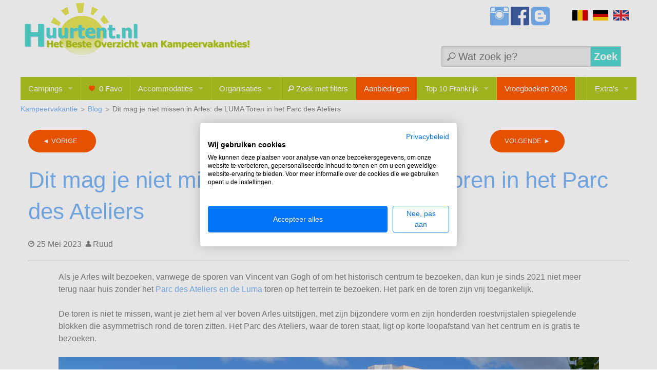

--- FILE ---
content_type: text/html
request_url: https://huurtent.nl/blog/dit-mag-je-niet-missen-in-arles-de-luma-toren-in-het-parc-des-ateliers-614.asp
body_size: 13989
content:
	
<!doctype html>
<html class="no-js" lang="nl">
	<head>
    	<meta charset="utf-8" />
<meta name="viewport" content="width=device-width, initial-scale=1, maximum-scale=5" />
<link rel="apple-touch-icon" sizes="180x180" href="/apple-touch-icon.png">
<link rel="icon" type="image/png" sizes="32x32" href="/favicon-32x32.png">
<link rel="icon" type="image/png" sizes="16x16" href="/favicon-16x16.png">
<link rel="shortcut icon" href="/favicon-96x96.ico">
<link rel="manifest" href="/site.webmanifest.json">
<link rel="mask-icon" href="/safari-pinned-tab.svg" color="#5bbad5">
<meta name="msapplication-TileColor" content="#2d89ef">
<meta name="theme-color" content="#ffffff">
<meta name="robots" content="index,follow">
<link rel="stylesheet" href="/css/app.min.css" />

<link rel="stylesheet" href="/css/logos.min.css">
<link rel="stylesheet preload prefetch" as="style" href="https://cdnjs.cloudflare.com/ajax/libs/foundicons/3.0.0/foundation-icons.min.css" />
<!-- Cookiefirst Consent -->
<script src="https://consent-eu.cookiefirst.com/sites/huurtent.nl-06ecd9f4-cbf4-475e-893c-33bbea6ca44f/consent.js"></script>
<script>
// Define dataLayer and the gtag function.
window.dataLayer = window.dataLayer || [];
function gtag(){dataLayer.push(arguments);}
// Set default consent to 'denied' as a placeholder
// Determine actual values based on your own requirements
gtag('consent', 'default', {
'ad_storage': 'denied',
'ad_user_data': 'denied',
'ad_personalization': 'denied',
'analytics_storage': 'denied',
'functionality_storage': 'denied',
'security_storage': 'granted',
'wait_for_update': 2000
 });
</script>
<!-- Google tag (gtag.js) -->
<script async src="https://www.googletagmanager.com/gtag/js?id=UA-1392307-1"></script>
<script>
  window.dataLayer = window.dataLayer || [];
  function gtag(){dataLayer.push(arguments);}
  gtag('js', new Date());
  gtag('config', 'UA-1392307-1');
</script>
		<title>Dit mag je niet missen in Arles: de LUMA Toren in het Parc des Ateliers - Blog Huurtent.nl</title>
		<meta name="description" content="Als je Arles wilt bezoeken, vanwege de sporen van Vincent van Gogh of om het historisch centrum te bezoeken, dan kun je sinds 2021 niet meer terug naar hui...">
		<link rel="alternate" hreflang="nl-be" href="https://huurtent.be/blog/dit-mag-je-niet-missen-in-arles-de-luma-toren-in-het-parc-des-ateliers-614.asp" />
	<link rel="stylesheet" href="/css/blog.css" />
	<meta property="og:locale content="nl_NL">		
	<meta property="og:title" content="Dit mag je niet missen in Arles: de LUMA Toren in het Parc des Ateliers - Blog Huurtent.nl">
	<meta property="og:type" content="artikel">
	<meta property="og:url" content="https://huurtent.nl/blog/dit-mag-je-niet-missen-in-arles-de-luma-toren-in-het-parc-des-ateliers-614.asp">
	<meta property="og:description" content="Als je Arles wilt bezoeken, vanwege de sporen van Vincent van Gogh of om het historisch centrum te bezoeken, dan kun je sinds 2021 niet meer terug naar hui...">
	<meta property="og:image" content="https://huurtent.nl/blogfotos/614-luma-toren-arles.jpg">
	<meta name="author" content="Ruud" />
</head>
	<body>
	<div class="row">
<!-- HEADER WITH LOGO -->

<section class="header">
<div class="row">
    <div class="small-12 medium-6 columns toplogo">
    	<a href="/index.asp"><img src="/img/huurtent_logo.png" width=488 height=104 alt="huurtent.nl - luxe tenten, glamping en stacaravans" title="huurtent.nl - luxe tenten, glamping en stacaravans"></a>
    </div>
    
	<div class="small-6 columns hide-for-small-only">
		<div class="row">
				<div class="weblink">
					<div class="webbutton">
						<a target="_blank" href="https://www.instagram.com/huurtent/"><i class="fi-social-instagram"></i></a>
					</div>
					<div class="webbutton">
						<a target="_blank" href="https://www.facebook.com/Huurtent"><i class="fi-social-facebook"></i></a>
					</div>
					<div class="webbutton">
						<a target="_blank" href="https://huurtent.nl/blog.asp"><i class="fi-social-blogger"></i></a>
					</div>
					<div class="webbutton">
						&nbsp;
					</div>
					<div class="webflag">
						<a target="_blank" href="https://huurtent.be" title="Belgische bezoekers"><div class="flBE"></div></a>
					</div>
					<div class="webflag">
						<a target="_blank" href="https://mietcaravan.com" title="Deutsche Besucher"><div class="flDE"></div></a>
					</div>
					<div class="webflag">
						<a target="_blank" href="https://rentamobilehome.co.uk" title="English visitors"><div class="flUK"></div></a>
					</div>
				</div>
		</div><!-- row -->
		
		<div class="row"> 
			 <div class="small-12 columns">
			 	<div id="search-medium">
				<form method="POST" action="/zoek-op-tekst.asp" name="searchform" autocomplete="off">
					<input class="search sfield-medium" name="Zoektekst" onkeyup="showHint(this.value,'txtHint-medium',0)" placeholder="Wat zoek je?">
					<button class="search sbutton" type="submit">Zoek</button>
					<div id="txtHint-medium"></div>
				</form>
				</div>
			</div>
		</div><!-- row -->
	</div>   

</div><!-- row -->
</section>
<!-- END SECTION.HEADER WITH LOGO -->

<!-- LARGE SCREEN TOP BAR MENU -->
<section class="navigation-section show-for-medium-up">
    <!-- SHOW FOR LARGE AND UP ONLY -->
    <div class="row">
        <div class="large-12 columns">
            <!-- TOP BAR INITIALIZATION -->
            <nav class="top-bar" data-topbar>
                <ul class="title-area">
                    <li class="name">
                    </li>
                </ul> <!-- END UL.TITLE-AREA -->
                <!-- TOP BAR MENU ELEMENTS -->
                <section class="top-bar-section">
                    <ul class="left">
                        <li class="has-dropdown ">                               
                        <a href="#" data-dropdown="mmCmp" data-options="is_hover: true">Campings</a>
                        </li>
                        <li class="divider hide-for-small"></li>
                              <li class="hide-for-small">
                              <a href="/bewaarlijst.asp" class="noshadow addTooltip" title="Favorieten"><i class="fi-heart"></i>&nbsp;<span id="FavesCount">0</span> Favo</a>
                              </li>
 						   <li class="divider"></li>
                              <li class="has-dropdown ">
                              <a href="#" data-dropdown="mmAcc" data-options="is_hover: true">Accommodaties</a>
                              </li>
                         <li class="divider"></li>
                              <li class="has-dropdown ">
                              <a href="#" data-dropdown="mmOrg" data-options="is_hover: true">Organisaties</a>
                              </li>
                          <li class="divider"></li>
                              <li ><a href="/uitgebreidzoeken.asp"><i class="fi-magnifying-glass"></i>&nbsp;Zoek met filters</a></li>
                          <li class="divider"></li>
                              <li >
                              <a class="ora" href="/aanbiedingen-algemeen.asp">Aanbiedingen</a>
                              </li>
                          <li class="divider hide-for-small"></li>
                              <li class="has-dropdown hide-for-medium-down ">
                              <a href="#" data-dropdown="mmT10" data-options="is_hover: true">Top 10  Frankrijk</a>
                              </li>
						  <li class="divider"></li>
						  <li >
						      <a class="ora" href="/aanbiedingen-vroegboeken.asp">Vroegboeken 2026</a>
						  <li class="divider"></li>
                        </ul>
                        <ul class="right">
                          <li class="divider hide-for-small"></li>
                              <li class="has-dropdown hide-for-medium-down">
                              <a href="#" data-dropdown="mmOverig" data-options="is_hover: true">Extra's</a>
                              </li>
                        </ul>
                </section> <!-- END SECTION.TOP-BAR-SECTION -->
            </nav> <!-- END NAV.TOP-BAR -->
        </div> <!-- END 12 COLUMNS -->
<div id="mmCmp"  data-dropdown-content class="large f-dropdown content" aria-hidden="true" tabindex="-1">
   <div class="row">
	 <div class="medium-12 columns">
	   <div class="row">
	<div class="medium-4 columns">
	<ul class="right-vertical">
		<h5><a href="/frankrijk.asp">Noord Frankrijk</a></h5>
			<li><a href="/frankrijk/picardie.asp">Picardie</a></li>
			<li><a href="/frankrijk/bretagne.asp">Bretagne</a></li>
			<li><a href="/frankrijk/normandie.asp">Normandië</a></li>
			<li><a href="/frankrijk.asp">Overig Noord Frankrijk</a></li>
		<h5><a href="/frankrijk.asp">Midden Frankrijk</a></h5>
			<li><a href="/frankrijk/dordogne.asp">Dordogne</a></li>
			<li><a href="/frankrijk/auvergne.asp">Auvergne</a></li>
			<li><a href="/frankrijk/limousin.asp">Limousin</a></li>
			<li><a href="/frankrijk.asp">Overig Midden Frankrijk</a></li>
		<h5><a href="/frankrijk.asp">Zuid Frankrijk</a></h5>
			<li><a href="/frankrijk/aquitaine.asp">Aquitaine/Les Landes</a></li>
			<li><a href="/frankrijk/midi-pyrenees.asp">Midi-Pyrenées</a></li>
			<li><a href="/frankrijk/languedoc-roussillon.asp">Languedoc-Roussillon</a></li>
			<li><a href="/frankrijk/provence-alpes.asp">Provence-Alpes</a></li>
			<li><a href="/frankrijk/cote-d-azur.asp">Côte d'Azur</a></li>
			<li><a href="/frankrijk.asp">Overig Zuid Frankrijk</a></li>
		<h5><a href="/spanje.asp">Spanje</a></h5>
			<li><a href="/spanje/costa-brava.asp">Costa Brava</a></li>
			<li><a href="/spanje/costa-dorada.asp">Costa Dorada</a></li>
			<li><a href="/spanje.asp">Overig Spanje</a></li>
	</ul>
	</div>
	<div class="medium-4 columns">
	<ul class="right-vertical">
		<h5><a href="/italie.asp">Italië</a></h5>
			<li><a href="/italie/toscane.asp">Toscane</a></li>
			<li><a href="/italie/gardameer.asp">Gardameer</a></li>
			<li><a href="/italie/veneto-adriatische-kust.asp">Veneto/Adriatische kust</a></li>
			<li><a href="/italie.asp">Overig Italië</a></li>
		<h5><a href="/kroatie.asp">Kroatië</a></h5>
			<li><a href="/kroatie/istrie.asp">Istrië</a></li>
			<li><a href="/kroatie/dalmatie.asp">Dalmatië</a></li>
			<li><a href="/kroatie.asp">Overig Kroatië</a></li>
		<h5><a href="/belgie.asp">België</a></h5>
			<li><a href="/belgie/ardennen.asp">Ardennen</a></li>
			<li><a href="/belgie.asp">Overig België</a></li>
		<h5><a href="/luxemburg/luxemburg.asp">Luxemburg</a></h5>
		<h5><a href="/portugal.asp">Portugal</a></h5>
			<li><a href="/portugal/lissabon.asp">Lissabon</a></li>
			<li><a href="/portugal/algarve.asp">Algarve</a></li>
			<li><a href="/portugal.asp">Overig Portugal</a></li>
		<h5><a href="/hongarije.asp">Hongarije</a></h5>
			<li><a href="/hongarije/west-hongarije.asp">Balatonmeer</a></li>
			<li><a href="/hongarije.asp">Overig Hongarije</a></li>
			<li>&nbsp;</li>
			<li>&nbsp;</li>
			<li>&nbsp;</li>
			<li>&nbsp;</li>
	</ul>
	</div>
	<div class="medium-4 columns">
	<ul>
		<h5><a href="/nederland.asp">Nederland</a></h5>
			<li><a href="/nederland/gelderland-veluwe-achterhoek.asp">Gelderland/Veluwe</a></li>
			<li><a href="/nederland/limburg.asp">Limburg</a></li>
			<li><a href="/nederland/zeeland.asp">Zeeland</a></li>
			<li><a href="/nederland.asp">Overige regios</a></li>
		<h5><a href="/groot-brittannie.asp">Groot-Brittannie</a></h5>
			<li><a href="/groot-brittannie.asp">Engeland</a></li>
			<li><a href="/groot-brittannie/wales.asp">Wales</a></li>
			<li><a href="/groot-brittannie/schotland.asp">Schotland</a></li>
		<h5><a href="/denemarken.asp">Denemarken</a></h5>
		<h5><a href="/duitsland.asp">Duitsland</a></h5>
		<h5><a href="/oostenrijk.asp">Oostenrijk</a></h5>
		<h5><a href="/slovenie.asp">Slovenië</a></h5>
		<h5><a href="/tsjechie.asp">Tsjechië</a></h5>
		<h5><a href="/zweden.asp">Zweden</a></h5>
		<h5><a href="/zwitserland.asp">Zwitserland</a></h5>
		<h5><a href="/noorwegen/noorwegen.asp">Noorwegen</a></h5>
		<h5><a href="/montenegro/montenegro.asp">Montenegro</a></h5>
		<h5><a href="/bosnie/bosnie.asp">Bosnië</a></h5>
	</ul>
	</div>
	 </div>
	</div>
  </div>
</div>
<div id="mmOrg" data-dropdown-content class="large f-dropdown content" aria-hidden="true" tabindex="-1">
   <div class="row">
	 <div class="medium-12 columns">
	   <div class="row">
	<div class="medium-3 columns">
	<h5>Algemeen</h5>
	<ul class="right-vertical">
		<li><a href="/acsi-eurocampings.asp">ACSI/Eurocampings</a></li>
		<li><a href="/anwb-camping.asp">ANWB Camping</a></li>
		<li><a href="/ardoer.asp">Ardoer</a></li>
		<li><a href="/estivo-travel.asp">Estivotravel</a></li>
		<li><a href="/eurocamp.asp">Eurocamp</a></li>
		<li><a href="/gebetsroither.asp">Gebetsroither</a></li>
		<li><a href="/gustocamp.asp">Gustocamp</a></li>
		<li><a href="/homair-vacances.asp">Homair</a></li>
		<li><a href="/roan-luxury-camping-holidays.asp">Roan</a></li>
		<li><a href="/suncamp.asp">Suncamp</a></li>
		<li><a href="/tui.asp">TUI</a></li>
		<li><a href="/vacanceselect.asp">VacanceSelect</a></li>
		<li>&nbsp;</li>
		<li>&nbsp;</li>
		<h5>Keurmerk</h5>
		<li><a href="/ecocamping-campings.asp">ECOCAMPING</a></li>
		<li>&nbsp;</li>
		<li>&nbsp;</li>
		<li>&nbsp;</li>
		<li>&nbsp;</li>
		<li>&nbsp;</li>
		<li>&nbsp;</li>
	</ul>
	</div>
	<div class="medium-3 columns">
	<h5>Gespecialiseerd</h5>
	<ul>
		<li><a href="/creuse-active.asp">Actif en Creuse</a></li>
		<li><a href="/boerenbed.asp">Boerenbed</a></li>
		<li><a href="/carazur.asp">Carazur</a></li>
		<li><a href="/country-camp.asp">Country Camp</a></li>
		<li><a href="/dormio.asp">Dormio</a></li>
		<li><a href="/easyatent.asp">Easyatent</a></li>
		<li><a href="/estivant.asp">Estivant (eenouder)</a></li>
		<li><a href="/europarcs.asp">EuroParcs</a></li>
		<li><a href="/europetents.asp">Europe Tents</a></li>
		<li><a href="/family-holidays.asp">Family Holidays</a></li>
		<li><a href="/farmcamps.asp">FarmCamps</a></li>
		<li><a href="/francecomfort.asp">FranceComfort</a></li>
		<li><a href="/glamping4all.asp">Glamping4all</a></li>
		<li><a href="/greencamp.asp">Greencamp</a></li>
		<li><a href="/hu-openair.asp">hu openair</a></li>
		<li><a href="/landal-camping.asp">Landal Camping</a></li>
		<li><a href="/landal.asp">Landal</a></li>
		<li><a href="/lodge-holidays.asp">Lodge Holidays</a></li>
	</ul>
	</div>
	<div class="medium-3 columns">
	<h5 class="hide-for-small">&nbsp;</h5>
	<ul class="right-vertical">
		<li><a href="/molecaten.asp">Molecaten</a></li>
		<li><a href="/rcn.asp">RCN</a></li>
		<li><a href="/roompot-vakanties.asp">Roompot</a></li>
		<li><a href="/succes-holidayparcs.asp">SuccesHolidayparcs</a></li>
		<li><a href="/summio.asp">Summio</a></li>
		<li><a href="/sunlodges.asp">SunLodges</a></li>
		<li><a href="/tentfactory.asp">Tentfactory</a></li>
		<li><a href="/villatent.asp">Villatent</a></li>
		<li><a href="/vodatent.asp">Vodatent</a></li>
		<li>&nbsp;</li>
		<li><a href="/partners.asp">Alle 42 partners</a></li>
		<li>&nbsp;</li>
		<li><a href="/huren-op-de-camping.asp">Huren<br><br>op de camping</a></li>
		<li>&nbsp;</li>
		<li>&nbsp;</li>
		<li>&nbsp;</li>	
		<li>&nbsp;</li>
		<li>&nbsp;</li>
		<li>&nbsp;</li>	
		<li>&nbsp;</li>
		<li>&nbsp;</li>
		<li>&nbsp;</li>	
		<li>&nbsp;</li>
	</ul>
	  </div>
	  	<div class="medium-3 columns">
			<h5 class="hide-for-small">Camping-ketens</h5>
			<ul>
				<li><a href="/airotel-campings.asp">Airotel</a></li>
				<li><a href="/ardoer-campings.asp">Ardoer</a></li>
				<li><a href="/baia-holiday-campings.asp">Baia Holiday</a></li>
				<li><a href="/campeole-campings.asp">Campéole</a></li>
				<li><a href="/camping-paradis-campings.asp">Camping Paradis</a></li>
				<li><a href="/chadotel-campings.asp">Chadotel</a></li>
				<li><a href="/ciela-village-campings.asp">Ciela Village</a></li>
				<li><a href="/flower-campings-campings.asp">Flower</a></li>
				<li><a href="/hu-openair-campings.asp">Hu Openair</a></li>
				<li><a href="/huttopia-campings.asp">Huttopia</a></li>
				<li><a href="/landal-camping-campings.asp">Landal</a></li>
				<li><a href="/le-french-time-campings.asp">Le French Time</a></li>
				<li><a href="/marvilla-parks-campings.asp">Marvilla Parks</a></li>
				<li><a href="/odalys-campings.asp">Odalys</a></li>
				<li><a href="/rcn-campings.asp">RCN</a></li>
				<li><a href="/sandaya-campings.asp">Sandaya</a></li>
				<li><a href="/siblu-campings.asp">Siblu</a></li>
				<li><a href="/sunelia-vacances-campings.asp">Sunêlia</a></li>
				<li><a href="/yelloh-village-campings.asp">Yelloh Village</a></li>
				<li><a href="/yukadi-villages-campings.asp">Yukadi</a></li>
				<li><a href="/campingketens.asp">Alle ketens</a></li>
			</ul>
	  </div>
	 </div>
	</div>
  </div>
</div>
<div id="mmOverig"  data-dropdown-content class="medium f-dropdown content" aria-hidden="true" tabindex="-1">
   <div class="row">
	 <div class="medium-12 columns">
		<div class="medium-6 columns">
			<ul class="right-vertical">
			  <li><a href="/glampinggids.asp">Glampinggids</a></li>
			  <li><a href="/tentengids.asp">Tentengids</a></li>
			  <li><a href="/stacaravangids.asp">Stacaravangids</a></li>
  			  <li><a href="/wat-is-een-huurtent.asp">Wat is een huurtent?</a></li>
			  <li><a href="/schoolvakanties-2025.asp">Schoolvakanties 2025/2026</a></li>
  			  <li><a href="https://vakantiekoffer.nl" target="_blank">Vakantieparken</a></li>
			  <li>&nbsp;<br>&nbsp;</li>
			</ul>
			</div>
			<div class="medium-6 columns">
			<ul>
			  <li><a href="/blog.asp">Blogs Huurtent</a></li>
			  <li><a href="/bijzondere-campingplekken.asp">Bijzondere Campingplekken</a></li>
			  <li><a href="/vergelijker.asp">Organisaties Vergelijken</a></li>
			  <li><a href="/over-ons.asp">Over ons</a></li>
  			  <li><a href="/courier-beheerder-spelleider-op-de-camping.asp">Campingjobs</a></li>
			  <li><a href="https://www.boomkip.nl" target="_blank" onClick="gtag('event','OUTBOUND',{'event_category': 'Boomkip','event_action': 'Menu','event_label': '0'})">Resorts op de ABC-eilanden</a></li>		
			  <li><a href="/sitemap.asp">Sitemap</a></li>
			</ul>
			</div>
	 </div>
  </div>
</div>
<div id="mmAcc"  data-dropdown-content class="small f-dropdown content" aria-hidden="true" tabindex="-1">
   <div class="row">
	 <div class="medium-12 columns">
		<h5>Accommodaties</h5>
			<ul>
			  <li><a href="/index.asp">Alle accommodaties</a></li>
			  <li><a href="/glamping-lodgetenten-safaritenten-frankrijk.asp">Alle glamping</a></li>
			  <li><a href="/glamping-safaritenten-frankrijk.asp">&nbsp;&nbsp;&nbsp;Safaritenten zonder douche/toilet</a></li>
			  <li><a href="/glamping-lodgetenten-frankrijk.asp">&nbsp;&nbsp;&nbsp;Safari-lodgetenten met douche/toilet</a></li>
			  <li><a href="/basic-glamping-frankrijk.asp">&nbsp;&nbsp;&nbsp;Basic Glamping</a></li>
			  <li><a href="/glamping-stacaravans-frankrijk.asp">&nbsp;&nbsp;&nbsp;Glamping stacaravans</a></li>
			  <li><a href="/tent-huren-frankrijk.asp">Alle typen tenten</a></li>
			  <li><a href="/bungalowtent-huren-frankrijk.asp">&nbsp;&nbsp;&nbsp;Bungalowtenten, tunneltenten</a></li>
			  <li><a href="/stacaravan-huren-frankrijk.asp">Stacaravans</a></li>
			  <li><a href="/tourcaravan-huren-frankrijk.asp">Tourcaravans</a></li>
			  <li><a href="/chalet-bungalow-huisje-frankrijk.asp">Chalets, huisjes</a></li>
  			  <li><a href="/bijzondere-accommodaties-.asp">Bijzondere Accommodaties</a></li>
			  <li><a href="/staanplaats-tent-caravan-frankrijk.asp">Staanplaatsen</a></li>
			  <li><a href="/staanplaats-met-prive-sanitair-frankrijk.asp">Staanplaatsen met privé sanitair</a></li>
			</ul>
	 </div>
  </div>
</div>
<div id="mmT10"  data-dropdown-content class="small f-dropdown content" aria-hidden="true" tabindex="-1">
   <div class="row">
	 <div class="medium-12 columns">
		<h5><a href="/top10-alle-campings-frankrijk.asp">Top 10 lijsten Frankrijk</a></h5>
			<ul>
			  <li><a href="/top10-alle-campings-frankrijk.asp">Top 10 populaire campings</a></li>
  			
				  <li><a href="/top10-kinderen-frankrijk.asp">Top 10 voor kinderen</a></li>
				
				  <li><a href="/top10-zee-en-strand-frankrijk.asp">Top 10 strand en zee</a></li>
				
				  <li><a href="/top10-superzwembad-frankrijk.asp">Top 10 superzwembaden</a></li>
				
				  <li><a href="/top10-wellness-frankrijk.asp">Top 10 wellness</a></li>
				
				  <li><a href="/top10-glamping-frankrijk.asp">Top 10 glamping</a></li>
				
				  <li><a href="/top10-tieners-frankrijk.asp">Top 10 tieners</a></li>
				
				  <li><a href="/top10-bergen-heuvels-frankrijk.asp">Top 10 in de bergen</a></li>
				
				  <li><a href="/top10-klein-en-groen-frankrijk.asp">Top 10 klein en groen</a></li>
				
				  <li><a href="/top10-bossen-frankrijk.asp">Top 10 bosrijke omgeving</a></li>
				
				  <li><a href="/top10-meer-rivier-frankrijk.asp">Top 10 meer en rivier</a></li>
				
			</ul>
	 </div>
  </div>
</div>
    </div> <!-- END ROW -->
</section> <!-- END SECTION.NAVIGATION-SECTION -->
<!-- OFF CANVAS SECTIONS WRAPPING THE MAIN CONTENT -->
<div class="off-canvas-wrap" data-offcanvas>
    <div class="inner-wrap">

        <!-- OFF CANVAS MENU BAR -->
        <nav class="tab-bar hide-for-medium-up">
            <section class="left-small">
                <a class="left-off-canvas-toggle" href="#" style="padding-left:12px;">
				<svg viewBox="0 0 100 80" width="40" height="40" fill="#fff">
				  <rect y="20" width="50" height="10" rx="4"></rect>
				  <rect y="40" width="50" height="10" rx="4"></rect>
				  <rect y="60" width="50" height="10" rx="4"></rect>
				</svg>
			</a>
            </section>
			<style>
			#mFilter{float:right;margin:0;color:#bebebe;height:40px;}
			#mFilter span{color:#fff;background-color:#ff8f05;padding:5px 10px;}
			</style>
            <section class="right tab-bar-section">
			 	<div id="search-small">
				<form method="POST" action="/zoek-op-tekst.asp" name="searchform" autocomplete="off">
					<input class="search sfield-medium" name="Zoektekst" onkeyup="showHint(this.value,'txtHint-small',0)" placeholder="Wat zoek je?">
					<div id="txtHint-small"></div>
				</form>
				</div>
			</section>

        </nav> <!-- END NAV.TAB-BAR HIDE-FOR-MEDIUM-UP -->
        <!-- OFF CANVAS MENU -->
        <aside class="left-off-canvas-menu">
            <ul class="off-canvas-list">
                <li><a href="/index.asp">Campings</a></li>
                <li><a href="/uitgebreidzoeken.asp"><i class="fi-magnifying-glass"></i>&nbsp;Zoek met filters</a></li>
				<li><a href="/alletop10lijstjes.asp?l=FR">Top10 lijsten</a></li>
				<li><a href="/glamping-lodgetenten-safaritenten-frankrijk.asp">Alle Glamping</a></li>
           		<li><a href="/glamping-safaritenten-frankrijk.asp">&nbsp;&nbsp;&nbsp;Safaritenten</a></li>
           		<li><a href="/glamping-lodgetenten-frankrijk.asp">&nbsp;&nbsp;&nbsp;Lodgetenten (douche/toilet)</a></li>
           		<li><a href="/glamping-stacaravans-frankrijk.asp">&nbsp;&nbsp;&nbsp;Glamping stacaravans</a></li>
			  	<li><a href="/tent-huren-frankrijk.asp">Alle typen tenten</a></li>
			  	<li><a href="/bungalowtent-huren-frankrijk.asp">&nbsp;&nbsp;&nbsp;Bungalowtenten</a></li>
			  	<li><a href="/stacaravan-huren-frankrijk.asp">Stacaravans</a></li>
			  	<li><a href="/staanplaats-tent-caravan-frankrijk.asp">Staanplaatsen</a></li>
			  	<li><a href="/staanplaats-met-prive-sanitair-nederland.asp">&nbsp;&nbsp;&nbsp;Staanplaats privé sanitair</a></li>
				<li><a class="ora" href="/aanbiedingen-algemeen.asp">Aanbiedingen</a></li>
                <li><a href="/partners.asp">Organisaties</a></li>
                <li><a href="/campingketens.asp">Campingketens</a></li>
				<li><a class="ora" href="/aanbiedingen-last-minutes.asp">Last-Minutes</a></li>
                <li><a href="/blog.asp">Blogs</a></li>
				<li><a href="/bewaarlijst.asp"><i class="fi-heart"></i>&nbsp;Favorieten (<span id="FavesCount">0</span>)</a></li>
            </ul>
        </aside>
        <!-- MAIN SECTION -->
        <section class="main-section">

    <ul class="breadcrumbs hide-for-small">
        <li><a href="/index.asp">Kampeervakantie</a></li>
        <li><a href="/blog.asp">Blog</a></li>
        <li class="current">Dit mag je niet missen in Arles: de LUMA Toren in het Parc des Ateliers</li>
    </ul>
        <!-- HEADER SECTION -->
        <section class="full-width header-section">

					<div class="small-5 columns">
						<br>
						
						<a href="/blogpost.asp?p=613" class="button small round">&#9668;&nbsp;VORIGE&nbsp;&nbsp;</a>
						
					</div>
					<div class="small-4 columns">
						&nbsp;
					</div>
					<div class="small-3 columns">
						<br>
						
						<a href="/blogpost.asp?n=615" class="button small round">VOLGENDE&nbsp;&#9658;</a>
						
					</div>
		
                <div class="small-12 columns">
					<h1>Dit mag je niet missen in Arles: de LUMA Toren in het Parc des Ateliers</h1>
                </div>                    
         </section><!-- HEADER -->
        <!-- CONTENT SECTION -->
        <section class="full-width header-section">
			<div class="small-12 columns">
				<div class="blogheader">
					<i class="fi-clock"></i>&nbsp;25 Mei 2023&nbsp;&nbsp;<i class="fi-torso"></i>&nbsp;Ruud
				</div>
				<hr>
				<div id="blogtext">
					Als je Arles wilt bezoeken, vanwege de sporen van Vincent van Gogh of om het historisch centrum te bezoeken, dan kun je sinds 2021 niet meer terug naar huis zonder het <a href='https://www.luma.org' target='_blank'>Parc des Ateliers en de Luma</a> toren op het terrein te bezoeken. Het park en de toren zijn vrij toegankelijk.<br><br>De toren is niet te missen, want je ziet hem al ver boven Arles uitstijgen, met zijn bijzondere vorm en zijn honderden roestvrijstalen spiegelende blokken die asymmetrisch rond de toren zitten. Het Parc des Ateliers, waar de toren staat, ligt op korte loopafstand van het centrum en is gratis te bezoeken.<br><br><center><img class='lazy' data-original='../blogfotos/614-luma-toren-arles.jpg' height=400 width=1000 alt='Luma torren Arles' title='Luma toren Arles'></center><br><br>Je gaat onder de poort van het Parc Des Ateliers door naar binnen, en via de trap naar beneden kom je  in de mooie landschapstuinen van de Belgische Bas Smets. Neem een koffie op het terras, en  loop eerst door de tuinen naar het oude gedeelte van het park. Hier vind je de oude treinloodsen die als industrieel erfgoed gerestaureerd zijn. Dan loop je terug naar de ingang van de toren en gaat naar binnen. De onderste etage is een ronde cirkel, verwijzend naar de historische Amfitheater van Arles.<br><br>Als eerste valt hier de schitterende wenteltrap van wit stucwerk en blank hout op. Maar als je die wilt beklimmen dan is er een Franse dame die zegt dat je zeker de lift moet nemen omdat het veel te hoog is. Laat je dan eens uitdagen! <br>Kijk ook eens in het midden van de wenteltrap naar boven; de ronddraaiende spiegel bovenin geeft een bijzondere illusie.<br><br><center><img class='lazy' data-original='../blogfotos/614-spiraaltrap-luma.jpg' height=400 width=1000 alt='Wenteltrap Luma toren' title='Wenteltrap Luma toren'></center><br><br>Als je toch met de lift gaat, kies dan voor de bovenste etage. Hier kun je naar buiten op het dak, met een spectaculair uitzicht over Arles en omgeving. En als je uitgekeken en uit gefotografeerd bent kun je  de lagere etages bezoeken. <br>Neem vanaf de tweede etage dan eens de enorme metalen glijbaan naar de begane grond!<br><br><center><img class='lazy' data-original='../blogfotos/614-uitzicht-op-arles.jpg' height=400 width=1000 alt='Uitzicht over Arles' title='Uitzicht over Arles'></center><br><br><b>Waar komt dit bijzondere gebouw vandaan?</b><br>Het initiatief kwam van de Zwitserse Maja Hoffman, van de familie Hoffman, oprichters van het biotechnologie concern Roche. Zij had al een band met Arles. Eerder had ze al de LUMA Foundation (Luma, maar haar kinderen Lucas en Marina) opgericht voor de ondersteuning van beeldende kunst. Ze vond dat Arles een centrum voor moderne kunst en cultuur goed kon gebruiken, als aanvulling op het historisch centrum en de band met Vincent van Gogh. <br><br>Het gemeentebestuur had daar wel oren naar, want Arles is een arme stad (1 op de 4  inwoners leeft onder de armoedegrens) en de aantrekkingskracht van een cultureel centrum zou een belangrijke bron van inkomsten kunnen worden. Daarnaast zou het ook het toerisme kunnen vergroten, wat de stad en haar inwoners ook weer goed konden gebruiken.<br><br>Het Parc des Ateliers, waar de LUMA toren staat, is een voormalig industrieel complex uit  de eerste helft 19e eeuw voor het onderhoud en herstel van locomotieven en treinstellen. Het werd gesloten in 1984 en verwaarloosde daarna. Sinds het jaar 2000 werd het weer opgeknapt en vonden er hier nieuwe initiatieven plaats op cultureel gebied. In 2013 werd het LUMA Arles project gelanceerd, en in 2021 was de toren klaar en werden de toren en tuinen opengesteld voor publiek.<br><center><img class='lazy' data-original='../blogfotos/614-parc-des-ateliers.jpg' height=400 width=1000 alt='Parc des Ateliers Arles' title='Parc des Ateliers Arles'></center><br><br>Het gebouw is ontworpen door Frank Gehry, die ook tekende voor het Guggenheim Museum in Bilbao. En het succes dat dat bracht voor Bilbao zou ook wel eens kunnen werken voor Arles. Of dat zo is? De toekomst zal het leren.<br>
					<br><br>
					
					<br>
					Anderen lazen ook onze blogs over&nbsp;
					
					<a href="/blog.asp?tag=Luma">Luma</a>,&nbsp;
					
					<a href="/blog.asp?tag="></a>,&nbsp;
					
					<a href="/blog.asp?tag=stadswandeling">stadswandeling</a>,&nbsp;
					
					<a href="/blog.asp?tag=steden">steden</a>,&nbsp;
					
					<a href="/blog.asp?tag=stedentrip">stedentrip</a>,&nbsp;
					
					<a href="/blog.asp?tag=bezienswaardigheid">bezienswaardigheid</a>,&nbsp;
					
					<a href="/blog.asp?tag=Arles">Arles</a>,&nbsp;
					
					<a href="/blog.asp?tag=Parc+des+Ateliers">Parc des Ateliers</a><br><br>
					
				</div>

				<!-- author bio -->
				 
				<div class="author-bio">
					<div class="avatar">
						<img alt='' src='/blogfotos/author-ruud.png' class='avatar avatar-110 photo' height='110' width='110' loading='lazy' decoding='async'/>			</div>
					<div class="author-bio-content">
						<h4 class="author-name">
							<p>OVER DE AUTEUR</p>
							<span>Ruud</span>
						</h4>
						<p class="author-description">Maak me blij en neem me mee naar een leuke groene camping, vroeger met onze eigen tent en later met kinderen huurden we liever een stacaravan of bungalowtent. En zo gebeurde het, meer dan 20 jaar geleden tijdens een vakantie in Spanje, dat bij een goed glas wijn het plan ontstond om een website te ontwikkelen met een overzicht van verhuuraccommodaties op campings.<br><br>Samen met Virginie, mijn vrouw, vullen we al enkele jaren de blog op Huurtent met onze reizen door Europa. We bezoeken campings en maken zelf foto’s en passen waar nodig teksten aan. </p>
					</div>
				</div>
				<!-- end author bio -->
				
					<div class="small-12 columns">
					<h3><i class="fi-flag"></i>&nbsp;Campingtips voor Provence-Alpes-Côte d'Azur</h3>
					
		<div class="small-12 medium-4 columns">
		<div class="camping-item-tile mybox">
			<div class="small-12 columns">
				<div class="row collapse"><!-- campingdata -->
				
				<div style="display:block;width:100%;float:left;">
					<a href="../campingvakantie/verdon-parc-provence-alpes-cote-d-azur.asp">
					
						<img width="150" height="150" class="topfoto lazy" data-original="../fotos/camping-verdon-parc-provence-alpes-cote-d-azur-1178.jpg" alt="Camping Verdon Parc in regio Provence-Alpes-Côte d'Azur" title="Camping Verdon Parc in regio Provence-Alpes-Côte d'Azur">
						
					</a>
					
	<a href="../goto.asp?id=RO001178" target="_blank" rel="sponsored" onClick="gtag('event','OUTBOUND',{'event_category': 'Partner','event_action': 'RO0','event_label': '1178'})">
	
	<div class="xs-container xs-small">
		<div class="ROxs addTooltip" title="Bekijk prijs bij Roan"></div>
	</div>
	</a>

	<a href="../goto.asp?id=EU001178" target="_blank" rel="sponsored" onClick="gtag('event','OUTBOUND',{'event_category': 'Partner','event_action': 'EU0','event_label': '1178'})">
	
	<div class="xs-container xs-small">
		<div class="EUxs addTooltip" title="Bekijk prijs bij Eurocamp"></div>
	</div>
	</a>

				</div>
					
					<div class="camping-naam stars">
						
						<a href="#" data-id="1178" class="addfave addTooltip" alt="zet op bewaarlijst" title="zet op bewaarlijst"><i class="fi-heart"></i></a>
						
													
					<a href="../campingvakantie/verdon-parc-provence-alpes-cote-d-azur.asp" alt="Camping Verdon Parc in Provence-Alpes-Côte d'Azur" title="Camping Verdon Parc in Provence-Alpes-Côte d'Azur">Verdon Parc</a>
					
						<div class="st55">
						
							<span class="stn"></span>
							
							<span class="stn"></span>
							
							<span class="stn"></span>
							
							<span class="stn"></span>
							
							<span class="stg"></span>
							
						</div>
					

					</div>

					<ul class="crumb">
					<li><a href="../campings-per-plaats.asp?plaats=Greoux les Bains">Greoux les Bains</a></li>
						
						<li><a href="../frankrijk/provence-alpes-cote-d-azur.asp">Provence-Alpes-Côte d'Azur</a></li>
						
					</ul>						
					
					<div class="camping-icons">
					
					
						<div class="camping-score addTooltip" title="Beoordeling 8.5/10">8.5</div>
					
					<div class="camping-grootte addTooltip" title="Camping met 100 tot 300 plaatsen">S</div>
					<div class="camping-glamp addTooltip" title="Glamping op deze camping"></div>
							<div class="camping-buzw addTooltip" title="Buiten- en binnenzwembad"></div>
						
						<a href="../marvilla-parks-campings.asp"><img style="float:left;padding-right:10px;margin-top:-5px;"" src="../logos/marvilla-parks-logo-icon.gif" alt="<b>Marvilla Parks</b> Marvilla Parks zijn de campings in eigen beheer van Homair V..." title="Marvilla Parks" height="30"></a>
					
					</div>
						
				</div><!-- row -->
				
				<div class="bullet-list">
					
						<div class="small-12 columns">
							<div class="bullet breed">Topcamping aan de rivier de Verdon</div>
							<div class="bullet breed">Waterplezier voor jong en oud</div><div class="bullet breed">Zwembad met kinderbad</div><div class="bullet breed">Hoogseizoen activiteiten voor jong en oud</div><div class="bullet breed">Op 8 km. ligt een meer</div><div class="bullet breed">Wandelen, mountainbiken, paardrijden</div>
							<div class="meer">&nbsp;<br><a href="../campingvakantie/verdon-parc-provence-alpes-cote-d-azur.asp">Lees meer&nbsp;&raquo;</a></div>
						</div>
						
					
				</div>
	
			</div><!-- small-4 -->
				
				</div>
		</div><!-- camping-item -->
		<div class="small-12 medium-4 columns">
		<div class="camping-item-tile mybox">
			<div class="small-12 columns">
				<div class="row collapse"><!-- campingdata -->
				
				<div style="display:block;width:100%;float:left;">
					<a href="../campingvakantie/rcn-les-collines-de-castellane-provence-alpes-cote-d-azur.asp">
					
						<img width="150" height="150" class="topfoto lazy" data-original="../fotos/camping-rcn-les-collines-de-castellane-provence-alpes-cote-d-azur-2109.jpg" alt="Camping RCN les Collines de Castellane in regio Provence-Alpes-Côte d'Azur" title="Camping RCN les Collines de Castellane in regio Provence-Alpes-Côte d'Azur">
						
					</a>
					
	<a href="../goto.asp?id=RO002109" target="_blank" rel="sponsored" onClick="gtag('event','OUTBOUND',{'event_category': 'Partner','event_action': 'RO0','event_label': '2109'})">
	
	<div class="xs-container xs-small">
		<div class="ROxs addTooltip" title="Bekijk prijs bij Roan"></div>
	</div>
	</a>

	<a href="../goto.asp?id=EU002109" target="_blank" rel="sponsored" onClick="gtag('event','OUTBOUND',{'event_category': 'Partner','event_action': 'EU0','event_label': '2109'})">
	
	<div class="xs-container xs-small">
		<div class="EUxs addTooltip" title="Bekijk prijs bij Eurocamp"></div>
	</div>
	</a>

	<a href="../goto.asp?id=RC002109" target="_blank" rel="sponsored" onClick="gtag('event','OUTBOUND',{'event_category': 'Partner','event_action': 'RC0','event_label': '2109'})">
	
	<div class="xs-container xs-small">
		<div class="RCxs addTooltip" title="Bekijk prijs bij RCN"></div>
	</div>
	</a>

				</div>
					
					<div class="camping-naam stars">
						
						<a href="#" data-id="2109" class="addfave addTooltip" alt="zet op bewaarlijst" title="zet op bewaarlijst"><i class="fi-heart"></i></a>
						
													
					<a href="../campingvakantie/rcn-les-collines-de-castellane-provence-alpes-cote-d-azur.asp" alt="Camping RCN les Collines de Castellane in Provence-Alpes-Côte d'Azur" title="Camping RCN les Collines de Castellane in Provence-Alpes-Côte d'Azur">RCN les Collines de Castellane</a>
					
						<div class="st55">
						
							<span class="stn"></span>
							
							<span class="stn"></span>
							
							<span class="stn"></span>
							
							<span class="stn"></span>
							
							<span class="stg"></span>
							
						</div>
					

					</div>

					<ul class="crumb">
					<li><a href="../campings-per-plaats.asp?plaats=Castellane">Castellane</a></li>
						
						<li><a href="../frankrijk/provence-alpes-cote-d-azur.asp">Provence-Alpes-Côte d'Azur</a></li>
						
					</ul>						
					
					<div class="camping-icons">
					
					
						<div class="camping-score addTooltip" title="Beoordeling 8.1/10">8.1</div>
					
					<div class="camping-grootte addTooltip" title="Camping met 100 tot 300 plaatsen">S</div>
					<div class="camping-glamp addTooltip" title="Glamping op deze camping"></div>
							<div class="camping-buzw addTooltip" title="Buitenzwembad"></div>
						
						<a href="../rcn-campings.asp"><img style="float:left;padding-right:10px;margin-top:-5px;"" src="../logos/rcn-logo-icon.gif" alt="<b>RCN</b> De RCN Vakantieparken in Nederland en de RCN campings in Fra..." title="RCN" height="30"></a>
					
					</div>
						
				</div><!-- row -->
				
				<div class="bullet-list">
					
						<div class="small-12 columns">
							<div class="bullet breed">Terassencamping in de Provence</div>
							<div class="bullet breed">Mooi zwembad met glijbanen</div><div class="bullet breed">Prachtig uitzicht op de bergen</div><div class="bullet breed">Kindvriendelijk</div><div class="bullet breed">Spannende en sportieve animatie,vlakbij stuwmeer</div><div class="bullet breed">Adventure Park</div><div class="bullet breed">Fijn restaurant</div><div class="bullet breed">Glamping in safaritenten</div>
							<div class="meer">&nbsp;<br><a href="../campingvakantie/rcn-les-collines-de-castellane-provence-alpes-cote-d-azur.asp">Lees meer&nbsp;&raquo;</a></div>
						</div>
						
					
				</div>
	
			</div><!-- small-4 -->
				
				</div>
		</div><!-- camping-item -->
		<div class="small-12 medium-4 columns">
		<div class="camping-item-tile mybox">
			<div class="small-12 columns">
				<div class="row collapse"><!-- campingdata -->
				
				<div style="display:block;width:100%;float:left;">
					<a href="../campingvakantie/les-prairies-de-la-mer-cote-d-azur-provence-alpes-cote-d-azur.asp">
					
						<img width="150" height="150" class="topfoto lazy" data-original="../fotos/camping-les-prairies-de-la-mer-cote-d-azur-provence-alpes-cote-d-azur-269.jpg" alt="Camping Les Prairies de la Mer (Côte d'Azur) in regio Provence-Alpes-Côte d'Azur" title="Camping Les Prairies de la Mer (Côte d'Azur) in regio Provence-Alpes-Côte d'Azur">
						
					</a>
					
	<a href="../goto.asp?id=EU00269" target="_blank" rel="sponsored" onClick="gtag('event','OUTBOUND',{'event_category': 'Partner','event_action': 'EU0','event_label': '269'})">
	
	<div class="xs-container xs-small">
		<div class="EUxs addTooltip" title="Bekijk prijs bij Eurocamp"></div>
	</div>
	</a>

				</div>
					
					<div class="camping-naam stars">
						
						<a href="#" data-id="269" class="addfave addTooltip" alt="zet op bewaarlijst" title="zet op bewaarlijst"><i class="fi-heart"></i></a>
						
													
					<a href="../campingvakantie/les-prairies-de-la-mer-cote-d-azur-provence-alpes-cote-d-azur.asp" alt="Camping Les Prairies de la Mer (Côte d'Azur) in Provence-Alpes-Côte d'Azur" title="Camping Les Prairies de la Mer (Côte d'Azur) in Provence-Alpes-Côte d'Azur">Les Prairies de la Mer (Côte d'Azur)</a>
					
						<div class="st55">
						
							<span class="stn"></span>
							
							<span class="stn"></span>
							
							<span class="stn"></span>
							
							<span class="stn"></span>
							
							<span class="stn"></span>
							
						</div>
					

					</div>

					<ul class="crumb">
					<li><a href="../campings-per-plaats.asp?plaats=Port Grimaud">Port Grimaud</a></li>
						
						<li><a href="../frankrijk/provence-alpes-cote-d-azur.asp">Provence-Alpes-Côte d'Azur</a></li>
						
					</ul>						
					
					<div class="camping-icons">
					
					
						<div class="camping-score addTooltip" title="Beoordeling 8.3/10">8.3</div>
					
					<div class="camping-grootte addTooltip" title="Camping met meer dan 1000 plaatsen">XL</div>
					
						<div class="camping-strand addTooltip" title="Bij het strand"></div>
					
							<div class="camping-buzw addTooltip" title="Buitenzwembad"></div>
						
					</div>
						
				</div><!-- row -->
				
				<div class="bullet-list">
					
						<div class="small-12 columns">
							<div class="bullet breed">Grote levendige camping direct aan strand</div>
							<div class="bullet breed">Waterpark met meer dan 1500 m² zwemplezier</div><div class="bullet breed">Veel activiteiten jong en oud</div><div class="bullet breed">Diverse restaurants</div><div class="bullet breed">Windsurfen, zeilen, waterskiën, duiken</div><div class="bullet breed">Diverse golfbanen in de buurt</div><div class="bullet breed">Wellnessruimte, glampingaccommodaties</div><div class="bullet breed">Bezoek St. Tropez, Frejus, Cannes</div>
							<div class="meer">&nbsp;<br><a href="../campingvakantie/les-prairies-de-la-mer-cote-d-azur-provence-alpes-cote-d-azur.asp">Lees meer&nbsp;&raquo;</a></div>
						</div>
						
					
				</div>
	
			</div><!-- small-4 -->
				
				</div>
		</div><!-- camping-item -->
					<p>&nbsp;</p>
				
			</div>
         </section><!-- CONTENT -->

        </section> <!-- END SECTION.MAIN-SECTION -->

    <!-- CLOSE THE OFF-CANVAS MENU -->
    <a class="exit-off-canvas"></a>

    </div>
</div> <!-- END OFF CANVAS -->

<!-- Footer -->
<footer class="footer">
  <div class="row full-width">
    <div class="small-6 medium-4 columns">
	  <i class="fi-info"></i>
      <h4><b>Informatief</b></h4>
      <ul class="footer-links">
        <li><a href="/glampinggids.asp">Glampinggids</a></li>
        <li><a href="/tentengids.asp">Tentengids</a></li>
        <li><a href="/stacaravangids.asp">Stacaravangids</a></li>
        <li><a href="/vergelijker.asp">Vergelijker</a></li>
        <li><a href="/duurzaam-toerisme-en-kampeervakantie.asp">Duurzaam toerisme</a></li>
		<li><a href="https://www.boomkip.nl" target="_blank" onClick="gtag('event','OUTBOUND',{'event_category': 'Boomkip','event_action': 'Menu','event_label': '0'})">Resorts op de ABC-eilanden</a></li>		
      </ul>
    </div>
    <div class="small-6 medium-4 columns">
	  <i class="fi-at-sign"></i>
      <h4><b>Deze site</b></h4>
      <ul class="footer-links">
        <li><a href="/contact.asp">Contact</a></li>
        <li><a href="/partners-organisaties.asp">Adverteren als Organisatie?</a></li>
        <li><a href="/partners-campings.asp">Adverteren als Camping?</a></li>
	    <li><a href="/over-ons.asp">Over ons</a></li>
        <li><a href="/partners.asp">Onze partners</a></li>
        <li><a href="/privacy.asp">Privacy</a></li>
        <li><a href="/sitemap.asp">Sitemap</a></li>
      </ul>
    </div>
	<div class="small-12 medium-4 columns">
      <i class="fi-torsos-male-female"></i>
	  <h4><b>Social Media</b></h4>
      <ul class="footer-links">
		<a href="https://huurtent.nl/blog.asp"><i class="fi-social-blogger" alt="Blog" title="Blog"></i></a>&nbsp;&nbsp;
		<a target="_blank" href="https://www.instagram.com/huurtent/"><i class="fi-social-instagram" alt="Instagram" title="Instagram"></i></a>&nbsp;&nbsp;
		<a target="_blank" href="https://www.facebook.com/Huurtent"><i class="fi-social-facebook" alt="Facebook" title="Facebook"></i></a>&nbsp;&nbsp;
		<a target="_blank" href="https://twitter.com/huurtent"><i class="fi-social-twitter" alt="Twitter" title="Twitter"></i></a>&nbsp;&nbsp;
      </ul>
    </div>
</footer>

		<!-- COPYRIGHT SECTION -->
		<section class="full-width copyright-section">
			<div class="row">
				<div class="small-12 columns">
				<p>&nbsp;&nbsp;&copy; 2002 - 2025 Ardata VOF</p>
				</div> <!-- END 12 COLUMNS -->
			</div> <!-- END ROW -->
		</section> <!-- END SECTION.FULL-WIDTH COPYRIGHT-SECTION -->
		<!-- SCRIPTS -->
		<script src="https://ajax.googleapis.com/ajax/libs/jquery/1.11.3/jquery.min.js"></script>
		<script>$(function(){$("img.lazy").lazyload();});</script>
		<script src="//cdnjs.cloudflare.com/ajax/libs/cookieconsent2/3.0.3/cookieconsent.min.js"></script>
		<script src="/js/foundation.min.js"></script>
		<script src="/js/algemeen.min.js" defer></script>
		<link href="https://www.google-analytics.com">
<script type="application/ld+json">
	{
	  "@context": "https://schema.org",
	  "@type": "BreadcrumbList",
	  "itemListElement": [{
		"@type": "ListItem",
		"position": 1,
		"name": "Kampeervakantie",
		"item": "https://huurtent.nl/index.asp"
	  },{
		"@type": "ListItem",
		"position": 2,
		"name": "Blog",
		"item": "https://huurtent.nl/blog.asp"
	  },{
		"@type": "ListItem",
		"position": 3,
		"name": "Dit mag je niet missen in Arles: de LUMA Toren in het Parc des Ateliers",
		"item": "https://huurtent.nl/blog/dit-mag-je-niet-missen-in-arles-de-luma-toren-in-het-parc-des-ateliers-614.asp"
	  }]
	}
</script>
	</div> 
	</body>
</html>


--- FILE ---
content_type: text/css
request_url: https://huurtent.nl/css/logos.min.css
body_size: 631
content:
.ADxs,.AIxs,.ANxs,.ARxs,.BBxs,.BExs,.BGxs,.CAxs,.CCxs,.CExs,.CIxs,.CNxs,.CPxs,.CXxs,.DCxs,.DJxs,.DOxs,.EAxs,.ELxs,.EPxs,.ESxs,.ETxs,.EUxs,.EVxs,.FCxs,.FHxs,.FRxs,.GCxs,.GIxs,.GLxs,.GPxs,.GRxs,.GUxs,.HAxs,.HNxs,.HPxs,.JTxs,.KHxs,.KMxs,.LDxs,.LHxs,.LXxs,.MCxs,.OOxs,.P4xs,.PAxs,.R4xs,.RCxs,.ROxs,.RPxs,.RSxs,.RTxs,.SBxs,.SCxs,.SHxs,.SLxs,.SMxs,.SUxs,.TDxs,.THxs,.VAxs,.VCxs,.VLxs,.VNxs,.VTxs,.VUxs,.ZZxs{float:left;width:4rem;height:2.125rem;background:url('../logos/logosprite.png') no-repeat}.EUxs{background-position:0 0}.ADxs{background-position:-62px 0}.BExs{background-position:-124px 0}.CXxs{background-position:-186px 0}.SMxs{background-position:-248px 0}.DJxs{background-position:-310px 0}.BGxs{background-position:-372px 0}.EPxs{background-position:-558px 0}.GRxs{background-position:-434px 0}.GUxs{background-position:-496px 0}.HPxs{background-position:0 -32px}.HAxs{background-position:-62px -32px}.KHxs{background-position:-124px -32px}.RTxs{background-position:-186px -32px}.ROxs{background-position:-248px -32px}.GPxs{background-position:-310px -32px}.SHxs{background-position:-372px -32px}.SUxs{background-position:-434px -32px}.ARxs{background-position:-496px -32px}.VCxs{background-position:-558px -32px}.PAxs{background-position:0 -64px}.GIxs,.VNxs{background-position:-62px -64px}.VUxs{background-position:-124px -64px}.CExs{background-position:-186px -64px}.ETxs{background-position:-248px -64px}.CNxs{background-position:-310px -64px}.CAxs{background-position:-372px -64px}.CCxs{background-position:-434px -64px}.BBxs{background-position:-496px -64px}.HNxs{background-position:-558px -64px}.EAxs{background-position:0 -96px}.ELxs{background-position:-62px -96px}.EVxs{background-position:-124px -96px}.FHxs{background-position:-186px -96px}.FCxs{background-position:-248px -96px}.GLxs{background-position:-310px -96px}.GCxs{background-position:-372px -96px}.JTxs{background-position:-434px -96px}.LDxs,.LXxs{background-position:-496px -96px}.CIxs,.SBxs{background-position:-558px -96px}.LHxs{background-position:0 -128px}.MCxs{background-position:-62px -128px}.OOxs{background-position:-124px -128px}.P4xs{background-position:-186px -128px}.RCxs{background-position:-248px -128px}.RSxs{background-position:-310px -128px}.RPxs{background-position:-372px -128px}.SLxs{background-position:-434px -128px}.TDxs{background-position:-496px -128px}.R4xs{background-position:-558px -128px}.ESxs{background-position:0 -160px}.VAxs{background-position:-62px -160px}.VLxs{background-position:-124px -160px}.VTxs{background-position:-186px -160px}.ZZxs{background-position:-248px -160px}.DOxs{background-position:-310px -160px}.CPxs{background-position:-372px -160px}.FRxs{background-position:-434px -160px}.ANxs{background-position:-496px -160px}.AIxs{background-position:-558px -160px}

--- FILE ---
content_type: text/css
request_url: https://huurtent.nl/css/blog.css
body_size: 354
content:
/* -------- blogtext ---------------- */
#blogtext{width:90%;margin:auto;}
#blogtext img {width:100%;}

/* ------------ author ------------ */

.author-bio {
  background: #f2f7fa;
}
.author-bio {
  padding: 35px 32px;
  border-left: 5px solid #FFF;
  border-right: 5px solid #FFF;
  border-bottom: 20px solid #FFF;
}
.author-bio .avatar {
    -webkit-border-radius: 50%;
    -moz-border-radius:  50%;
    border-radius:  50%;
    float:left;
}
@media (max-width: 767px) {
.author-bio div.avatar {
    margin: 0 0 32px 0;
    width: 100%;
    text-align: center;
  }
}
.author-bio .author-bio-content {
  margin-left: 158px;
}
@media (max-width: 768px) {
.author-bio .author-bio-content {
    margin-left: 0;
  }
}
.author-bio .author-bio-content .author-name {
  margin-bottom: 24px;
}
.author-bio .author-bio-content .author-name p {
  color: #90a8b5;
  font-size: 14px;
  margin-bottom: 16px;
  font-weight: 400;
}
.author-bio .author-bio-content .author-name span {
  color: #4f5355;
  font-size: 24px;
  font-weight: 400;
  text-transform: uppercase;
}
.author-bio .author-bio-content .author-description {
    font-weight: 300;
    font-size: 16px;
}